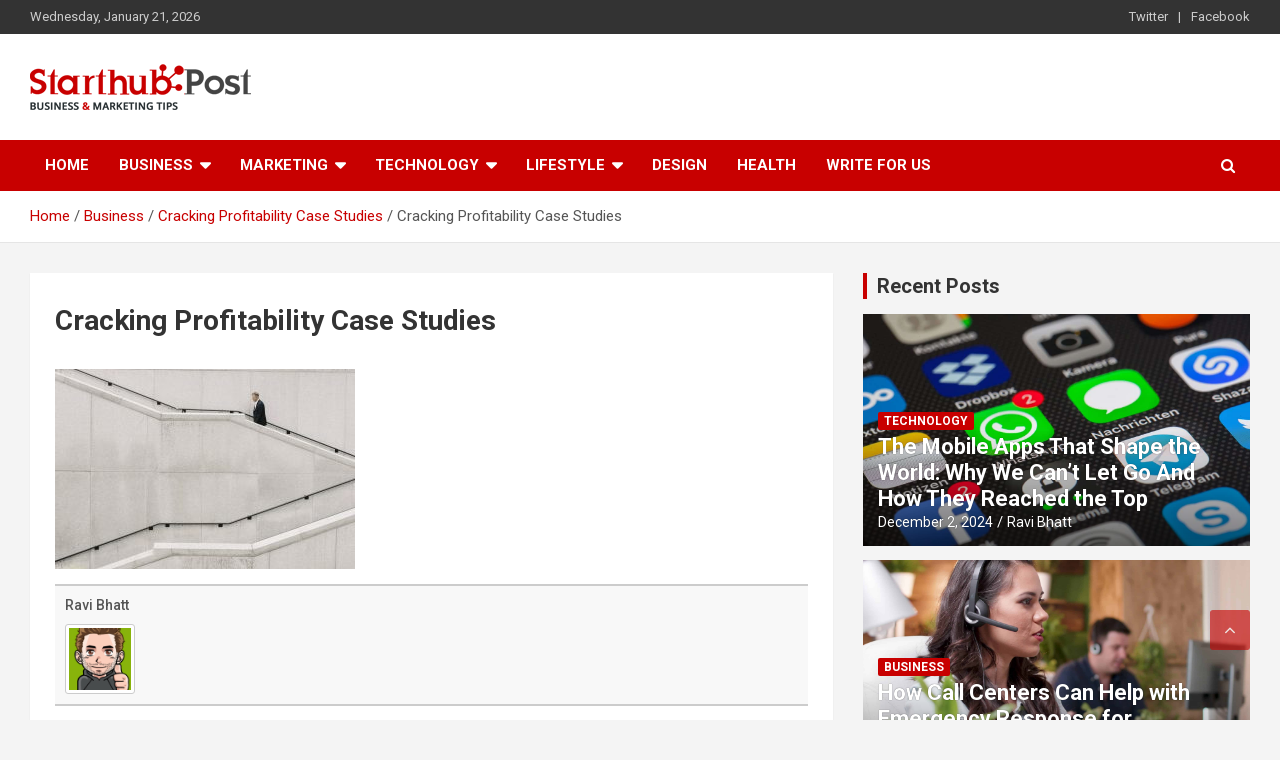

--- FILE ---
content_type: text/css; charset=UTF-8
request_url: https://www.starthubpost.com/wp-content/cache/min/1/wp-content/plugins/author-bio-box/assets/css/author-bio-box.css?ver=1760352150
body_size: 369
content:
#author-bio-box{*zoom:1;margin:10px 0;padding:10px}#author-bio-box:after{content:"";display:table;clear:both}#author-bio-box *{margin:0;padding:0}#author-bio-box h3,#author-bio-box .bio-description{margin-bottom:10px}#author-bio-box h3 a,#author-bio-box .bio-description a{text-decoration:none}#author-bio-box p{margin-bottom:5px}#author-bio-box .bio-gravatar{float:left}#author-bio-box .bio-gravatar img{-moz-border-radius:3px;-webkit-border-radius:3px;border-radius:3px;-moz-box-shadow:none;-webkit-box-shadow:none;box-shadow:none;background:#fff;border:1px solid #ccc;margin-right:15px;padding:3px}#author-bio-box .bio-icon{filter:progid:DXImageTransform.Microsoft.Alpha(enabled=false);opacity:1;-moz-transition:all 0.4s ease;-o-transition:all 0.4s ease;-webkit-transition:all 0.4s ease;transition:all 0.4s ease;background-color:transparent;background-image:url(../../../../../../../../plugins/author-bio-box/assets/images/sprite.png);background-repeat:no-repeat;display:inline-block;margin-right:3px;height:16px;width:16px}#author-bio-box .bio-icon:hover{filter:progid:DXImageTransform.Microsoft.Alpha(Opacity=70);opacity:.7}#author-bio-box .bio-icon-twitter{background-position:0 0}#author-bio-box .bio-icon-facebook{background-position:-16px 0}#author-bio-box .bio-icon-googleplus{background-position:-32px 0}#author-bio-box .bio-icon-linkedin{background-position:-48px 0}#author-bio-box .bio-icon-website{background-position:-64px 0}#author-bio-box .bio-icon-flickr{background-position:-80px 0}#author-bio-box .bio-icon-tumblr{background-position:-95px 0}#author-bio-box .bio-icon-vimeo{background-position:-111px 0}#author-bio-box .bio-icon-youtube{background-position:-127px 0}#author-bio-box .bio-icon-instagram{background-position:-143px 0}#author-bio-box .bio-icon-pinterest{background-position:-159px 0}